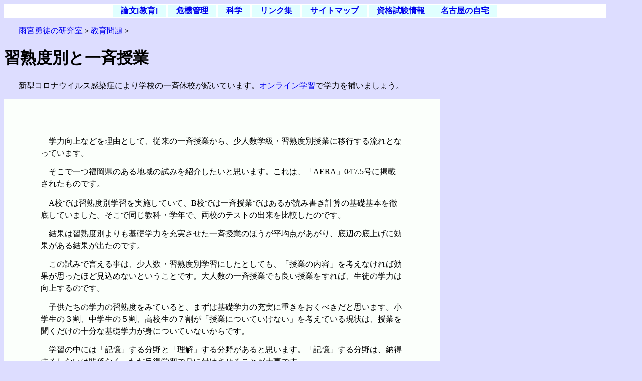

--- FILE ---
content_type: text/html
request_url: https://amamiya-lab.net/essei/kyouiku/jugyou.html
body_size: 2310
content:
<HTML lang = "ja">
<HEAD>
<!-- Global site tag (gtag.js) - Google Analytics -->
<script async src="https://www.googletagmanager.com/gtag/js?id=UA-63740234-1"></script>
<script>
  window.dataLayer = window.dataLayer || [];
  function gtag(){dataLayer.push(arguments);}
  gtag('js', new Date());

  gtag('config', 'UA-63740234-1');
</script>
<TITLE>習熟度別と一斉授業</TITLE>
<link rel = "stylesheet" href = "https://amamiya-lab.net/design.css"TYPE="text/css"><meta name="viewport" content="width=device-width,initial-scale=1.0">
<META NAME ="description" content="習熟度別学習と基礎基本の徹底は、相反するものではありません。両方取り入れていくべきです。習熟度別に分けたからできる基礎学力の充実のさせ方があるはずです。">
<META NAME ="keywords" content="習熟度別と一斉授業">
<Meta http-equiv="Content-Type" content="text/html; charset=Shift_JIS">
<Meta Name="ROBOTS" Content="ALL">
<link href="https://fonts.googleapis.com/icon?family=Material+Icons"
      rel="stylesheet">
<script async src="https://pagead2.googlesyndication.com/pagead/js/adsbygoogle.js?client=ca-pub-4517740806374943"
     crossorigin="anonymous"></script></HEAD>

<body>
<nav class = "mobile"><span class="material-icons" id = "list">
list
</span>
<p><a href = "https://amamiya-lab.net/">雨宮勇徒の研究室</a>＞<A href="https://amamiya-lab.net/essei/kyouiku/">教育問題</A></p>
</nav>
<nav class = "pc">
<ul class = "mb">
<li class = "mb"><a href="https://amamiya-lab.net/ronbun/">論文[教育]</a></li>
<li class = "mb"><a href = "https://amamiya-lab.net/essei/kikikanri/">危機管理</a></a></li>
<li class = "mb"><a href = "https://amamiya-lab.net/essei/science/">科学</a></a></li>
<li class = "mb"><a href="https://amamiya-lab.net/link/link.html">リンク集</a></li>
<li class = "mb"><a href = "https://amamiya-lab.net/site_map.html">サイトマップ</a></li>
<li class = "mb"><a href = "https://amamiya-lab.net/siken/">資格試験情報</a></li><li class = "mb"><a href="https://amamiya-lab.net/nagoya/">名古屋の自宅</a></li>
</ul><P><A href="https://amamiya-lab.net/">雨宮勇徒の研究室</A>＞<A href="https://amamiya-lab.net/essei/kyouiku/">教育問題</A>＞</P>
</nav>



<div class = "mobilelist">
<span class="material-icons" id = "close">
close
</span>
<nav>
<ul>
<li><a href="https://amamiya-lab.net/ronbun/">論文[教育]</a></li>
<li><a href = "https://amamiya-lab.net/essei/kikikanri/">危機管理</a></a></li>
<li><a href = "https://amamiya-lab.net/essei/science/">科学</a></a></li>
<li><a href = "https://amamiya-lab.net/essei/kikikanri/covid-19.html">新型コロナウイルス</a></a></li>
<li><a href = "https://amamiya-lab.net/site_map.html">サイトマップ</a></li>
<li><a href = "https://amamiya-lab.net/siken/">資格試験情報</a></li>
<li><a href="https://amamiya-lab.net/nagoya/">名古屋の自宅</a></li>
<li><a href="https://amamiya-lab.net/link/link.html">リンク集</a></li></ul>
</nav>
</div>
<header>
<h1>習熟度別と一斉授業</h1>
</header>
<P>新型コロナウイルス感染症により学校の一斉休校が続いています。<a href = "https://amamiya-lab.net/essei/kyouiku/edu_online.html">オンライン学習</a>で学力を補いましょう。</P>
<aside class = "afi">
<script async src="https://pagead2.googlesyndication.com/pagead/js/adsbygoogle.js?client=ca-pub-4517740806374943"
     crossorigin="anonymous"></script>
<!-- サイドバー -->
<ins class="adsbygoogle"
     style="display:block"
     data-ad-client="ca-pub-4517740806374943"
     data-ad-slot="9812225714"
     data-ad-format="auto"></ins>
<script>
     (adsbygoogle = window.adsbygoogle || []).push({});
</script>
</aside><main class = "main">
<P>学力向上などを理由として、従来の一斉授業から、少人数学級・習熟度別授業に移行する流れとなっています。</P>
<P>そこで一つ福岡県のある地域の試みを紹介したいと思います。これは、「AERA」04'7.5号に掲載されたものです。</P>
<P>A校では習熟度別学習を実施していて、B校では一斉授業ではあるが読み書き計算の基礎基本を徹底していました。そこで同じ教科・学年で、両校のテストの出来を比較したのです。</P>
<P>結果は習熟度別よりも基礎学力を充実させた一斉授業のほうが平均点があがり、底辺の底上げに効果がある結果が出たのです。</P>
<P>この試みで言える事は、少人数・習熟度別学習にしたとしても、「授業の内容」を考えなければ効果が思ったほど見込めないということです。大人数の一斉授業でも良い授業をすれば、生徒の学力は向上するのです。</P>
<P>子供たちの学力の習熟度をみていると、まずは基礎学力の充実に重きをおくべきだと思います。小学生の３割、中学生の５割、高校生の７割が「授業についていけない」を考えている現状は、授業を聞くだけの十分な基礎学力が身についていないからです。</P>
<P>学習の中には「記憶」する分野と「理解」する分野があると思います。「記憶」する分野は、納得するしないは関係なく、ただ反復学習で身に付けさせることが大事です。</P>
<P>考える力を身に付けさせるには、まずは考える基礎となる「知識」が必要です。いくら考える力を養う授業をやろうとしても、基礎学力が身についていなければ、無理な話です。</P>
<P>習熟度別学習と基礎基本の徹底は、相反するものではありません。両方取り入れていくべきです。習熟度別に分けたからできる基礎学力の充実のさせ方があるはずです。</P><P><a href = "https://amamiya-lab.net/ronbun/edu_3.html">教育改造論</a>にも少し書いているので参考にしてみてください。
</P><P><A href="https://amamiya-lab.net/essei/kyouiku/">【戻る】[教育問題]</A></P>
</main>
<center><script type="text/javascript" src="//rot9.a8.net/jsa/b18236071f92480885d9c3f1ac7f1633/11364907cf269dd2183b64287156072a.js"></script></center>

<P><a href = "https://amamiya-lab.net/">雨宮勇徒の研究室[教育・南海トラフ地震対策・原子力]</a></P>


<script src = "https://amamiya-lab.net/mobilelist.js"></script>
</BODY>
</HTML>


--- FILE ---
content_type: text/html; charset=utf-8
request_url: https://www.google.com/recaptcha/api2/aframe
body_size: 249
content:
<!DOCTYPE HTML><html><head><meta http-equiv="content-type" content="text/html; charset=UTF-8"></head><body><script nonce="yehhgGS3lw4RvU7UHdDQ1A">/** Anti-fraud and anti-abuse applications only. See google.com/recaptcha */ try{var clients={'sodar':'https://pagead2.googlesyndication.com/pagead/sodar?'};window.addEventListener("message",function(a){try{if(a.source===window.parent){var b=JSON.parse(a.data);var c=clients[b['id']];if(c){var d=document.createElement('img');d.src=c+b['params']+'&rc='+(localStorage.getItem("rc::a")?sessionStorage.getItem("rc::b"):"");window.document.body.appendChild(d);sessionStorage.setItem("rc::e",parseInt(sessionStorage.getItem("rc::e")||0)+1);localStorage.setItem("rc::h",'1768966546974');}}}catch(b){}});window.parent.postMessage("_grecaptcha_ready", "*");}catch(b){}</script></body></html>

--- FILE ---
content_type: text/css
request_url: https://amamiya-lab.net/design.css
body_size: 1028
content:

P    {text-indent:1em;
     line-height:150%;
     margin:10pt 10pt;
}
div  {background-color:#fbfffb;
      color:black;
      
}
main  {background-color:#fbfffb;
      color:black;
      
}
tr  {color:black;
}
body {background-color:#ddddff;
      color:black;
   
}
 .tb-lab{
text-align:left;line-height:200%;
}
.sm-lab{
width:25%;"
}
.dt-lab{
width:40%;
}
.tw1-lab{
width:20%;
}
.tw2-lab{
width:15%;
}



.mobile{
background-color:white;
 	 display:none;
 position:fixed;
z-index: 1; 
}
.mobile span{
font-size:42px;

cursor:pointer;
margin-right:auto;
}

.mobile #list.hide{
display:none;
}

.mobile p{
text-align: right;
line-height:3;
 margin:0;
}
.mobilelist{
position:fixed;
top:45px;
bottom:0;
right:0;
left:0;
background:rgba(255,255,255,0.95);
padding:50px;
opacity:0;
pointer-events:none;

}

.mobilelist li{
margin-top:10px;
}
@keyframes list{
0%{
transform:translateX(-400px);
}
80%,100%{
transform:none;}
}

.mobilelist.show{
opacity:1;
animation:list 1s forwards;
pointer-events:auto;
}
.mobilelist #close{
position:absolute;
top:16px;
right:16px;
font-size:42px;
cursor:pointer;
}

.mobilelist ul{
	 list-style:none;
	 margin:0;
	 padding:0.1em 0;
}


caption{color:black;

}
a:hover	{background-color:#ffdddd;
      color:red;
}
	
table	{text-align:center
	 table-layout:fixed;
}

.sp	{padding:0% 10%;
	 background-color:white;
	 margin:10%;
	 width:50%;
	 	 
}
.sp1	{
	 background-color:white;
	 	
}

.sp2	{
	 background-color:white;
	 margin:5%;
	 
}
.menu	{
	 float: left;
	 width:20%;
	 line-height:150%;
}
.link	{
 	 float:  left;
	 width:80%;
}
.afi{
 	 float:  right;
	 width:330px;
}
.main{   background-color:#fbfffb;
   	 color:black;
	 margin-right:330px;
	 padding:5%;
}
.main2{  background-color:#fbfffb;
   	 color:black;
	 margin-right:170px;
	 padding:5%;
}
.afi2{
 	 float:  right;
	 width:170px;
}



dl	{
	 line-height:180%;
}
ul.mb	{
	 list-style:none;
	 margin:0;
	 padding:0.1em 0;
	 text-align:center;
	 font-weight:bold;
	 background:white;
}
li.mb	{
	 display:inline;
	 white-space:nowrap;
	 line-height:150%;	 
}
li.mb a	{
	 text-decoration:none;
	 padding:0.2em 1em;
	 color:;
	 background:lightcyan;
}
li.mb a:hover{
	 color:white;
	 background:#ff00ff;
}

@media all and (min-width: 1200px) {

	body{ width:1200px;
	}
}
@media all and (max-width: 980px) {

	body{ width:100%;
	}
.sm-na{
display:none;
}
.dt-na{
width:40%;
}
.tw1-na{
width:30%;
}
.tw2-na{
width:30%;
}


}
@media all and (max-width: 800px) {

	body{ width:100%;
font-size:smaller;
position: relative;    

	}
div  {
     position: relative;    
}
.afi{width:80%;
position: absolute;
    top: 100%;
}
.main{width:100%;  
      padding:0px;
	 margin-right:0px;
}
.afi2{
 	 display:none;
	 
}
.main2{width:100%;  
	 padding:0px;
	 margin-right:0px;
}

.sm-lab{
display:none;
}
.dt-lab{
width:40%;
}
.tw1-lab{
width:30%;
}
.tw2-lab{
width:30%;
}
.dt-na{
display:none;
}
.tw1-na{
width:50%;
}
.tw2-na{
width:50%;
}




}
@media all and (max-width: 480px) {

article{
flex-direction: column;
}

 .tb-lab{
flex-direction: column;
}
.dt-lab{
width:100%;
}
.tw1-lab{
width:95%;

}
.tw2-lab{
width:95%;
}
.pc{
 	 display:none;
	 
}
.mobile{
 	 display:flex;
	 
}
header{
padding:50px 0 0 0;
}

}	

--- FILE ---
content_type: application/javascript
request_url: https://amamiya-lab.net/mobilelist.js
body_size: 115
content:
'use strict';

{
const open = document.getElementById('list');
const mobilelist = document.querySelector('.mobilelist');
const close = document.getElementById('close');

open.addEventListener('click',()=>{
mobilelist.classList.add('show');
open.classList.add('hide');

});

close.addEventListener('click',()=>{
mobilelist.classList.remove('show');
open.classList.remove('hide');

});


}